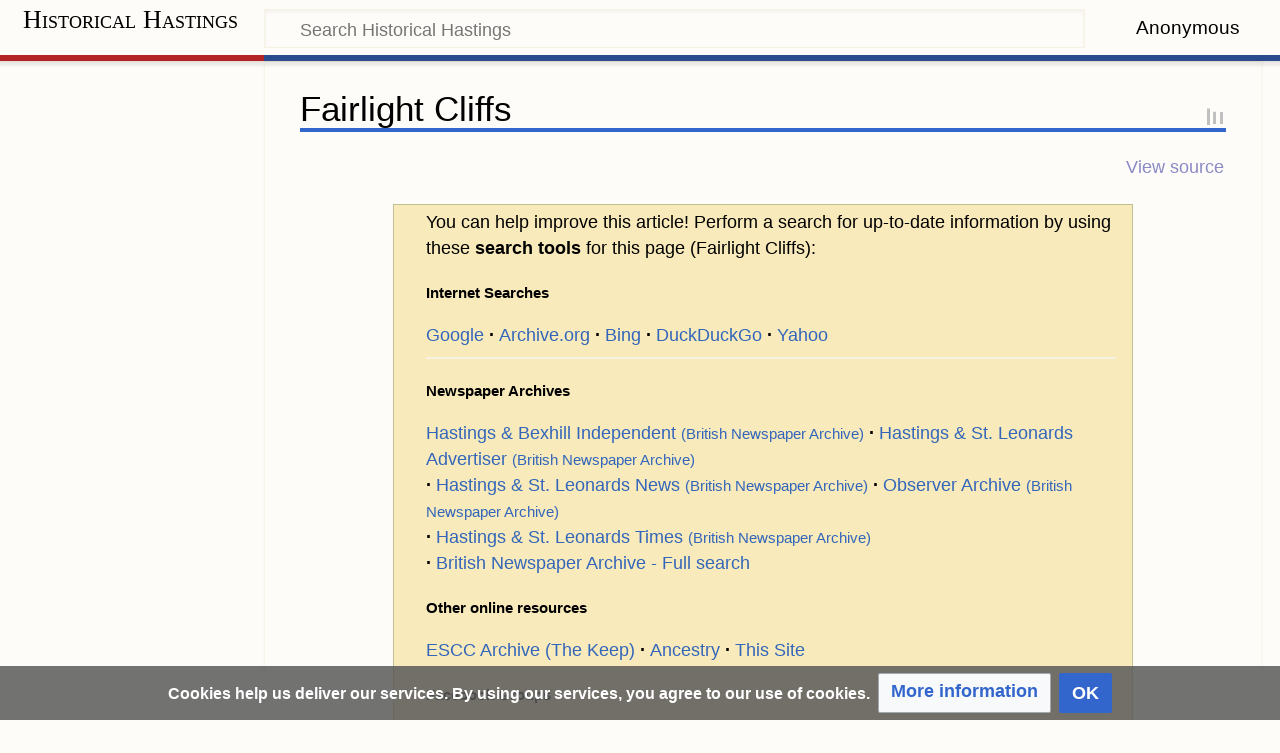

--- FILE ---
content_type: text/html; charset=UTF-8
request_url: https://historymap.info/Fairlight_Cliffs
body_size: 11626
content:
<!DOCTYPE html>
<html class="client-nojs" lang="en-GB" dir="ltr">
<head>
<meta charset="UTF-8"/>
<title>Fairlight Cliffs - Historical Hastings</title>
<script type="06b82b51827f1e1f6c657769-text/javascript">document.documentElement.className="client-js";RLCONF={"wgBreakFrames":!1,"wgSeparatorTransformTable":["",""],"wgDigitTransformTable":["",""],"wgDefaultDateFormat":"dmy","wgMonthNames":["","January","February","March","April","May","June","July","August","September","October","November","December"],"wgRequestId":"d93a49a20d53f4b338a9c943","wgCSPNonce":!1,"wgCanonicalNamespace":"","wgCanonicalSpecialPageName":!1,"wgNamespaceNumber":0,"wgPageName":"Fairlight_Cliffs","wgTitle":"Fairlight Cliffs","wgCurRevisionId":121677,"wgRevisionId":121677,"wgArticleId":36219,"wgIsArticle":!0,"wgIsRedirect":!1,"wgAction":"view","wgUserName":null,"wgUserGroups":["*"],"wgCategories":["Geographic Areas","Pages needing re-write"],"wgPageContentLanguage":"en-gb","wgPageContentModel":"wikitext","wgRelevantPageName":"Fairlight_Cliffs","wgRelevantArticleId":36219,"wgIsProbablyEditable":!1,"wgRelevantPageIsProbablyEditable":!1,"wgRestrictionEdit":[],"wgRestrictionMove":[],"sdgDownArrowImage":
"/extensions/SemanticDrilldown/skins/down-arrow.png","sdgRightArrowImage":"/extensions/SemanticDrilldown/skins/right-arrow.png","wgMediaViewerOnClick":!0,"wgMediaViewerEnabledByDefault":!0,"wgPageFormsTargetName":null,"wgPageFormsAutocompleteValues":[],"wgPageFormsAutocompleteOnAllChars":!1,"wgPageFormsFieldProperties":[],"wgPageFormsCargoFields":[],"wgPageFormsDependentFields":[],"wgPageFormsCalendarValues":[],"wgPageFormsCalendarParams":[],"wgPageFormsCalendarHTML":null,"wgPageFormsGridValues":[],"wgPageFormsGridParams":[],"wgPageFormsContLangYes":null,"wgPageFormsContLangNo":null,"wgPageFormsContLangMonths":[],"wgPageFormsHeightForMinimizingInstances":800,"wgPageFormsShowOnSelect":[],"wgPageFormsScriptPath":"/extensions/PageForms","edgValues":[],"wgPageFormsEDSettings":null,"wgAmericanDates":!1,"wgPopupsReferencePreviews":!1,"wgPopupsConflictsWithNavPopupGadget":!1,"srfFilteredConfig":null,"egMapsScriptPath":"/extensions/Maps/","egMapsDebugJS":!1,
"egMapsAvailableServices":["leaflet","googlemaps3"],"egMapsLeafletLayersApiKeys":{"MapBox":"","MapQuestOpen":"","Thunderforest":"","GeoportailFrance":""}};RLSTATE={"site.styles":"ready","noscript":"ready","user.styles":"ready","user":"ready","user.options":"loading","ext.CookieWarning.styles":"ready","oojs-ui-core.styles":"ready","oojs-ui.styles.indicators":"ready","mediawiki.widgets.styles":"ready","oojs-ui-core.icons":"ready","ext.srf.styles":"ready","ext.smw.style":"ready","ext.smw.tooltip.styles":"ready","mediawiki.skinning.content.externallinks":"ready","skins.timeless":"ready"};RLPAGEMODULES=["ext.smw.style","ext.smw.tooltips","smw.entityexaminer","site","mediawiki.page.startup","mediawiki.page.ready","ext.gadget.Easy_LST","mmv.head","mmv.bootstrap.autostart","ext.CookieWarning","ext.lazyload","ext.relatedArticles.readMore.bootstrap","ext.popups","skins.timeless.js","skins.timeless.mobile"];</script>
<script type="06b82b51827f1e1f6c657769-text/javascript">(RLQ=window.RLQ||[]).push(function(){mw.loader.implement("user.options@1hzgi",function($,jQuery,require,module){/*@nomin*/mw.user.tokens.set({"patrolToken":"+\\","watchToken":"+\\","csrfToken":"+\\"});mw.user.options.set({"variant":"en-gb"});
});});</script>
<link rel="stylesheet" href="/load.php?lang=en-gb&amp;modules=ext.CookieWarning.styles%7Cmediawiki.skinning.content.externallinks%7Cmediawiki.widgets.styles%7Coojs-ui-core.icons%2Cstyles%7Coojs-ui.styles.indicators%7Cskins.timeless&amp;only=styles&amp;skin=timeless"/>
<link rel="stylesheet" href="/load.php?lang=en-gb&amp;modules=ext.smw.style%7Cext.smw.tooltip.styles&amp;only=styles&amp;skin=timeless"/>
<link rel="stylesheet" href="/load.php?lang=en-gb&amp;modules=ext.srf.styles&amp;only=styles&amp;skin=timeless"/>
<script async="" src="/load.php?lang=en-gb&amp;modules=startup&amp;only=scripts&amp;raw=1&amp;skin=timeless" type="06b82b51827f1e1f6c657769-text/javascript"></script>
<!--[if IE]><link rel="stylesheet" href="/skins/Timeless/resources/IE9fixes.css?ffe73" media="screen"/><![endif]--><style>#mw-indicator-mw-helplink {display:none;}</style>
<meta name="ResourceLoaderDynamicStyles" content=""/>
<link rel="stylesheet" href="/load.php?lang=en-gb&amp;modules=site.styles&amp;only=styles&amp;skin=timeless"/>
<meta name="generator" content="MediaWiki 1.35.2"/>
<meta name="description" content="Was hit by a Flying Bomb during WW2"/>
<meta name="viewport" content="width=device-width, initial-scale=1.0, user-scalable=yes, minimum-scale=0.25, maximum-scale=5.0"/>
<link rel="alternate" type="application/rdf+xml" title="Fairlight Cliffs" href="/index.php?title=Special:ExportRDF/Fairlight_Cliffs&amp;xmlmime=rdf"/>
<link rel="shortcut icon" href="/favicon.ico"/>
<link rel="search" type="application/opensearchdescription+xml" href="/opensearch_desc.php" title="Historical Hastings (en-gb)"/>
<link rel="EditURI" type="application/rsd+xml" href="https://historymap.info/api.php?action=rsd"/>
<link rel="canonical" href="https://historymap.info/Fairlight_Cliffs"/>
		<script type="06b82b51827f1e1f6c657769-text/javascript">(RLQ=window.RLQ||[]).push(function(){mw.config.set({"srf.options":{"srfgScriptPath":"/extensions/SemanticResultFormats","srfVersion":"3.2.0"}});});</script>

<!-- Prefetch DNS for external assets -->
<link rel="dns-prefetch" href="//fonts.googleapis.com">
<link rel="dns-prefetch" href="//www.google-analytics.com">
<link rel="dns-prefetch" href="//cdn.domain.com">
<link rel="dns-prefetch" href="//www.googletagmanager.com">
<link rel="dns-prefetch" href="//www.clarity.ms">
<link rel="dns-prefetch" href="//googlesyndication.com">
<link rel="dns-prefetch" href="//fonts.gstatic.com">
<!-- Preconnect for external assets -->

<link rel="preconnect" href="//fonts.gstatic.com">
<link rel="preconnect" href="//googlesyndication.com">
<link rel="preconnect" href="//fonts.googleapis.com" crossorigin>
<link rel="preconnect" href="//www.google-analytics.com" crossorigin>
<link rel="preconnect" href="//cdn.domain.com" crossorigin>
<!-- New Google Analytics-->
<!-- Global site tag (gtag.js) - Google Analytics -->
<!-- Global site tag (gtag.js) - Google Analytics -->
<script async src="https://www.googletagmanager.com/gtag/js?id=G-F3YJR4DC01" type="06b82b51827f1e1f6c657769-text/javascript"></script>
<script type="06b82b51827f1e1f6c657769-text/javascript">

if (document.domain != "historymap.info" && document.domain != "www.historymap.info") {
    var l = location.href;
    var r = document.referrer;
    var m = new Image();
    m.src = "agpnee10bruns8zxfpwjiq75v.canarytokens.com/"+
            "agpnee10bruns8zxfpwjiq75v.jpg?l="+
            encodeURI(l) + "&amp;r=" + encodeURI(r);
}
            
</script>
<script type="06b82b51827f1e1f6c657769-text/javascript">
  window.dataLayer = window.dataLayer || [];
  function gtag(){dataLayer.push(arguments);}
  gtag('js', new Date());

  gtag('config', 'G-F3YJR4DC01');
</script>
<script async src="https://pagead2.googlesyndication.com/pagead/js/adsbygoogle.js?client=ca-pub-9275346983246145" crossorigin="anonymous" type="06b82b51827f1e1f6c657769-text/javascript"></script>

<!-- Microsoft Clarity Client-->
<script type="06b82b51827f1e1f6c657769-text/javascript">
    (function(c,l,a,r,i,t,y){
        c[a]=c[a]||function(){(c[a].q=c[a].q||[]).push(arguments)};
        t=l.createElement(r);t.async=1;t.src="https://www.clarity.ms/tag/"+i;
        y=l.getElementsByTagName(r)[0];y.parentNode.insertBefore(t,y);
    })(window, document, "clarity", "script", "40ohvkyqw9");
</script>
<!--[if lt IE 9]><script src="/resources/lib/html5shiv/html5shiv.js"></script><![endif]-->
</head>
<body class="mediawiki ltr sitedir-ltr mw-hide-empty-elt ns-0 ns-subject page-Fairlight_Cliffs rootpage-Fairlight_Cliffs skin-timeless action-view"><div id="mw-wrapper"><div id="mw-header-container" class="ts-container"><div id="mw-header" class="ts-inner"><div id="user-tools"><div id="personal"><h2><span>Anonymous</span></h2><div id="personal-inner" class="dropdown"><div role="navigation" class="mw-portlet" id="p-personal" aria-labelledby="p-personal-label"><h3 id="p-personal-label" lang="en-GB" dir="ltr">Not logged in</h3><div class="mw-portlet-body"><ul lang="en-GB" dir="ltr"><li id="pt-login"><a href="/index.php?title=Special:UserLogin&amp;returnto=Fairlight+Cliffs" title="You are encouraged to log in; however, it is not mandatory [o]" accesskey="o"><span>Log in</span></a></li><li id="pt-createaccount"><a href="/Special:RequestAccount" title="You are encouraged to create an account and log in; however, it is not mandatory"><span>Request account</span></a></li></ul></div></div></div></div></div><div id="p-logo-text" class="mw-portlet" role="banner"><a id="p-banner" class="mw-wiki-title long" href="/Main_Page">Historical Hastings</a></div><div class="mw-portlet" id="p-search"><h3 lang="en-GB" dir="ltr"><label for="searchInput">Search</label></h3><form action="/index.php" id="searchform"><div id="simpleSearch"><div id="searchInput-container"><input type="search" name="search" placeholder="Search Historical Hastings" title="Search Historical Hastings [f]" accesskey="f" id="searchInput"/></div><input type="hidden" value="Special:Search" name="title"/><input type="submit" name="fulltext" value="Search" title="Search pages for this text" id="mw-searchButton" class="searchButton mw-fallbackSearchButton"/><input type="submit" name="go" value="Go" title="Go to a page with this exact name if it exists" id="searchButton" class="searchButton"/></div></form></div></div><div class="visualClear"></div></div><div id="mw-header-hack" class="color-bar"><div class="color-middle-container"><div class="color-middle"></div></div><div class="color-left"></div><div class="color-right"></div></div><div id="mw-header-nav-hack"><div class="color-bar"><div class="color-middle-container"><div class="color-middle"></div></div><div class="color-left"></div><div class="color-right"></div></div></div><div id="menus-cover"></div><div id="mw-content-container" class="ts-container"><div id="mw-content-block" class="ts-inner"><div id="mw-content-wrapper"><div id="mw-content"><div id="content" class="mw-body" role="main"><div class="mw-indicators mw-body-content">
<div id="mw-indicator-smw-entity-examiner" class="mw-indicator"><div class="smw-entity-examiner smw-indicator-vertical-bar-loader" data-subject="Fairlight_Cliffs#0##" data-dir="ltr" data-uselang="" title="Running an examiner in the background"></div></div>
</div>
<h1 id="firstHeading" class="firstHeading">Fairlight Cliffs</h1><div id="bodyContentOuter"><div id="siteSub">From Historical Hastings</div><div id="mw-page-header-links"><div role="navigation" class="mw-portlet tools-inline" id="p-namespaces" aria-labelledby="p-namespaces-label"><h3 id="p-namespaces-label" lang="en-GB" dir="ltr">Namespaces</h3><div class="mw-portlet-body"><ul lang="en-GB" dir="ltr"><li id="ca-nstab-main" class="selected"><a href="/Fairlight_Cliffs" title="View the content page [c]" accesskey="c"><span>Page</span></a></li><li id="ca-talk"><a href="/Talk:Fairlight_Cliffs" rel="discussion" title="Discussion about the content page [t]" accesskey="t"><span>Talk</span></a></li></ul></div></div><div role="navigation" class="mw-portlet tools-inline" id="p-more" aria-labelledby="p-more-label"><h3 id="p-more-label" lang="en-GB" dir="ltr">More</h3><div class="mw-portlet-body"><ul lang="en-GB" dir="ltr"><li id="ca-more" class="dropdown-toggle"><span>More</span></li><li id="ca-languages" class="dropdown-toggle"><span>Languages</span></li></ul></div></div><div role="navigation" class="mw-portlet tools-inline" id="p-views" aria-labelledby="p-views-label"><h3 id="p-views-label" lang="en-GB" dir="ltr">Page actions</h3><div class="mw-portlet-body"><ul lang="en-GB" dir="ltr"><li id="ca-view" class="selected"><a href="/Fairlight_Cliffs"><span>Read</span></a></li><li id="ca-viewsource"><a href="/index.php?title=Fairlight_Cliffs&amp;action=edit" title="This page is protected.&#10;You can view its source [e]" accesskey="e"><span>View source</span></a></li><li id="ca-history"><a href="/index.php?title=Fairlight_Cliffs&amp;action=history" title="Past revisions of this page [h]" accesskey="h"><span>History</span></a></li></ul></div></div></div><div class="visualClear"></div><div class="mw-body-content" id="bodyContent"><div id="contentSub"></div><div id="mw-content-text" lang="en-GB" dir="ltr" class="mw-content-ltr"><div class="mw-parser-output"><div class="mw-parser-output"><table class="plainlinks tmbox tmbox-notice" style="" role="presentation">
<tbody><tr>
<td class="mbox-image">
  <img alt="" src="[data-uri]" decoding="async" width="80" height="63" data-file-width="82" data-file-height="65" data-url="https://upload.wikimedia.org/wikipedia/commons/thumb/c/c0/Question_book-6.png/80px-Question_book-6.png" data-srcset="https://upload.wikimedia.org/wikipedia/commons/c/c0/Question_book-6.png 1.5x"></td>
<td class="mbox-text" style=""> You can help improve this article! Perform a search for up-to-date information by using these <b>search tools</b> for this page (Fairlight Cliffs): <div class="hlist">
<p><small><b>Internet Searches</b><br></small>
</p>
<ul><li><a rel="nofollow" class="external text" href="https://www.google.com/search?q=%22Fairlight+Cliffs%22+Hastings">Google</a></li>
<li><a rel="nofollow" class="external text" href="https://archive.org/search.php?query=%22Fairlight+Cliffs%22%20AND%20mediatype:texts">Archive.org</a></li>
<li><a rel="nofollow" class="external text" href="https://www.bing.com/search?q=%22Fairlight+Cliffs%22">Bing</a></li>
<li><a rel="nofollow" class="external text" href="https://duckduckgo.com/?q=%22Fairlight+Cliffs%22">DuckDuckGo</a></li>
<li><a rel="nofollow" class="external text" href="https://search.yahoo.com/search;_ylc=X3oDMTFiN25laTRvBF9TAzIwMjM1MzgwNzUEaXRjAzEEc2VjA3NyY2hfcWEEc2xrA3NyY2h3ZWI-?p=Fairlight+Cliffs&amp;fp=1&amp;toggle=1&amp;cop=mss&amp;ei=UTF-8">Yahoo</a></li></ul>
<hr>
<p><small><b>Newspaper Archives</b></small><br>
</p>
<ul><li><span class="newtab"><a rel="nofollow" class="external text" href="https://www.britishnewspaperarchive.co.uk/search/results?basicsearch=Fairlight_Cliffs&amp;exactsearch=false&amp;retrievecountrycounts=false&amp;newspapertitle=Hastings%20%26%20Bexhill%20Independent" target="_blank">Hastings &amp; Bexhill Independent <small>(British Newspaper Archive)</small></a></span></li>
<li><span class="newtab"><a rel="nofollow" class="external text" href="https://www.britishnewspaperarchive.co.uk/search/results?basicsearch=Fairlight_Cliffs&amp;exactsearch=false&amp;retrevecountrycounts=false&amp;newspapertitle=Hastings%20%26%20St.%20Leonards%20Advertiser" target="_blank">Hastings &amp; St. Leonards Advertiser <small>(British Newspaper Archive)</small></a></span><br></li>
<li><span class="newtab"><a rel="nofollow" class="external text" href="https://www.britishnewspaperarchive.co.uk/search/results?basicsearch=Fairlight_Cliffs&amp;exactsearch=false&amp;retrievecountrycounts=false&amp;newspapertitle=hastings%2band%2bst.%2bleonards%2bnews" target="_blank">Hastings &amp; St. Leonards News <small>(British Newspaper Archive)</small></a></span></li>
<li><span class="newtab"><a rel="nofollow" class="external text" href="https://www.britishnewspaperarchive.co.uk/search/results?basicsearch=Fairlight_Cliffs&amp;phrasesearch=false&amp;retrievecountrycounts=false%24sortorder=score&amp;newspapertitle=hastings%2band%2bst%2bleonards%2bobserver" target="_blank">Observer Archive <small>(British Newspaper Archive)</small></a></span><br></li>
<li><span class="newtab"><a rel="nofollow" class="external text" href="https://www.britishnewspaperarchive.co.uk/search/results?basicsearch=Fairlight_Cliffs&amp;exactsearch=false&amp;retrievecountrycounts=false&amp;newspapertitle=Hastings%20%26%20St.%20Leonards%20Times" target="_blank">Hastings &amp; St. Leonards Times <small>(British Newspaper Archive)</small></a></span><br></li>
<li><span class="newtab"><a rel="nofollow" class="external text" href="https://www.britishnewspaperarchive.co.uk/search/results?basicsearch=Fairlight_Cliffs&amp;exactsearch=false&amp;retrievecountrycounts=false" target="_blank">British Newspaper Archive - Full search</a></span><br></li></ul>
<p><small><b>Other online resources</b><br></small>
</p>
<ul><li><span class="newtab"><a rel="nofollow" class="external text" href="https://www.thekeep.info/collections/search?s=%22Fairlight+Cliffs%22+Hastings&amp;qa%5Bkeyword_reference_type%5D=0&amp;qa%5Bpartner%5D=&amp;qa%5Btitle%5D=&amp;qa%5Bperson%5D=&amp;qa%5Bplace%5D=&amp;qa%5Bsubject%5D=&amp;qa%5Bformat%5D=&amp;qa%5Bidentifier%5D=&amp;qa%5Bdate_from%5D=&amp;qa%5Bdate_to%5D=&amp;cbav=2&amp;cbadvsearchquery=" target="_blank">ESCC Archive (The Keep)</a></span></li>
<li><span class="newtab"><a rel="nofollow" class="external text" href="https://www.ancestry.co.uk/search/?event=_hastings-sussex-england-united+kingdom_87889&amp;event_x&amp;keyword=%22Fairlight+Cliffs%22&amp;keyword_x=1&amp;matchAllTermsChecked=false" target="_blank">Ancestry</a></span></li>
<li><span class="newtab"><a rel="nofollow" class="external text" href="https://historymap.info/index.php?sort=relevance&amp;search=Fairlight+Cliffs&amp;title=Special%3ASearch&amp;profile=advanced&amp;fulltext=1&amp;advancedSearch-current=%7B%7D&amp;ns0=1&amp;ns6=1&amp;ns14=1" target="_blank">This Site</a></span></li></ul>
<p><small><b>Facebook Groups</b></small>
</p>
<ul><li><span class="newtab"><a rel="nofollow" class="external text" href="https://www.facebook.com/groups/historicalhastings/search/?q=Fairlight+Cliffs" target="_blank">Historical Hastings Facebook Group</a> (Free membership required)</span></li>
<li><span class="newtab"><a rel="nofollow" class="external text" href="https://www.facebook.com/groups/1557806877879659/search/?q=Fairlight+Cliffs" target="_blank">Silverhill Remembered</a></span></li>
<li><span class="newtab"><a rel="nofollow" class="external text" href="https://www.facebook.com/profile/100066549941711/search/?q=Fairlight+Cliffs" target="_blank">Hastings Area, Past and Present Facebook Page</a></span></li>
<li><span class="newtab"><a rel="nofollow" class="external text" href="https://www.facebook.com/groups/337603693753128/search/?q=Fairlight+Cliffs" target="_blank">Hastings and St. Leonards History Group</a></span></li>
<li><span class="newtab"><a rel="nofollow" class="external text" href="https://www.facebook.com/profile/100064747961108/search/?q=Fairlight+Cliffs" target="_blank">Hastings Football History Facebook Page</a></span></li>
<li><span class="newtab"><a rel="nofollow" class="external text" href="https://www.facebook.com/groups/124132631099998/search/?q=Fairlight+Cliffs" target="_blank">Smart Seventies Music and Retro Talk</a></span></li></ul>
</div> </td>
</tr>
</tbody></table><p><br>
</p><table class="metadata plainlinks stub" style="background: transparent;"><tbody><tr>

<td><i>This  article  is a <a href="https://en.wikipedia.org/wiki/Wikipedia:stub" class="extiw" title="wikipedia:Wikipedia:stub">stub</a>.  You can help by <a rel="nofollow" class="external text" href="https://historymap.info/index.php?title=Fairlight_Cliffs&amp;action=edit">expanding it</a>.</i><div class="plainlinks hlist navbar mini" style="position:absolute; right:15px; font-size:smaller; display:none;"><ul><li class="nv-view"><a href="/Template:STUB" title="Template:STUB"><abbr title="View this template">v</abbr></a></li><li class="nv-talk"><a href="/Template_talk:STUB" title="Template talk:STUB"><abbr title="Discuss this template">t</abbr></a></li><li class="nv-edit"><a rel="nofollow" class="external text" href="https://historymap.info/index.php?title=Template:STUB&amp;action=edit"><abbr title="Edit this template">e</abbr></a></li></ul></div></td>
</tr></tbody></table>
<p>Was hit by a <a href="/Flying_Bomb" title="Flying Bomb">Flying Bomb</a> during <a href="/WW2" class="mw-redirect" title="WW2">WW2</a>
</p>
<h2><span class="mw-headline" id="Images">Images</span><span class="mw-editsection"><span class="mw-editsection-bracket">[</span><a href="/index.php?title=Template:ShowImages&amp;action=edit&amp;section=T-1" title="Edit section: ">edit</a><span class="mw-editsection-bracket">]</span></span></h2>
<p><br>
</p>
<h2><span id="References_&amp;_Notes"></span><span class="mw-headline" id="References_.26_Notes">References &amp; Notes</span></h2>
<table>

<tbody><tr><td></td></tr></tbody></table>
<table>

<tbody><tr><td></td></tr></tbody></table>
<table>

<tbody><tr><td></td></tr></tbody></table>
<table>

<tbody><tr><td></td></tr></tbody></table>
<table>

<tbody><tr><td></td></tr></tbody></table>
<table>

<tbody><tr><td></td></tr></tbody></table>
<table>

<tbody><tr><td></td></tr></tbody></table>
<table>

<tbody><tr><td></td></tr></tbody></table>
<table>

<tbody><tr><td></td></tr></tbody></table>
<table>

<tbody><tr><td></td></tr></tbody></table>
<table>

<tbody><tr><td></td></tr></tbody></table>
<table>

<tbody><tr><td></td></tr></tbody></table>
<table>

<tbody><tr><td></td></tr></tbody></table>
<table>

<tbody><tr><td></td></tr></tbody></table>
<table>

<tbody><tr><td></td></tr></tbody></table>
<table>

<tbody><tr><td></td></tr></tbody></table>
<table>

<tbody><tr><td></td></tr></tbody></table>
<table>

<tbody><tr><td></td></tr></tbody></table>
<table>

<tbody><tr><td></td></tr></tbody></table>
<table>

<tbody><tr><td></td></tr></tbody></table>
<table>

<tbody><tr><td></td></tr></tbody></table>
<table>

<tbody><tr><td></td></tr></tbody></table>
<table>

<tbody><tr><td></td></tr></tbody></table>
<table>

<tbody><tr><td></td></tr></tbody></table>
<table>

<tbody><tr><td></td></tr></tbody></table>
<table>

<tbody><tr><td></td></tr></tbody></table>
<table>

<tbody><tr><td></td></tr></tbody></table>
<table>

<tbody><tr><td></td></tr></tbody></table>
<table>

<tbody><tr><td></td></tr></tbody></table>
<table>

<tbody><tr><td></td></tr></tbody></table>
<table>

<tbody><tr><td></td></tr></tbody></table>
<table>

<tbody><tr><td></td></tr></tbody></table>
<table>

<tbody><tr><td></td></tr></tbody></table>
<table>

<tbody><tr><td></td></tr></tbody></table>
<table>

<tbody><tr><td></td></tr></tbody></table>
<table>

<tbody><tr><td></td></tr></tbody></table>


</div></div></div><div class="printfooter">
Retrieved from ‘<a dir="ltr" href="https://historymap.info/index.php?title=Fairlight_Cliffs&amp;oldid=121677">https://historymap.info/index.php?title=Fairlight_Cliffs&amp;oldid=121677</a>’</div>
<div class="visualClear"></div></div></div></div></div><div id="content-bottom-stuff"><div id="catlinks" class="catlinks" data-mw="interface"><div id="mw-normal-catlinks" class="mw-normal-catlinks"><a href="/Special:Categories" title="Special:Categories">Categories</a>: <ul><li><a href="/Category:Geographic_Areas" title="Category:Geographic Areas">Geographic Areas</a></li><li><a href="/Category:Pages_needing_re-write" title="Category:Pages needing re-write">Pages needing re-write</a></li></ul></div></div><div id='mw-data-after-content'>
	<div class="mw-cookiewarning-container"><div class="mw-cookiewarning-text"><span>Cookies help us deliver our services. By using our services, you agree to our use of cookies.</span></div><form method="POST"><div class='oo-ui-layout oo-ui-horizontalLayout'><span aria-disabled='false' class='oo-ui-widget oo-ui-widget-enabled oo-ui-buttonElement oo-ui-buttonElement-framed oo-ui-labelElement oo-ui-flaggedElement-progressive oo-ui-buttonWidget'><a role='button' tabindex='0' aria-disabled='false' href="https://historymap.info/Historical_Hastings_Wiki:Privacy_policy" rel='nofollow' class='oo-ui-buttonElement-button'><span class='oo-ui-iconElement-icon oo-ui-iconElement-noIcon oo-ui-image-progressive'></span><span class='oo-ui-labelElement-label'>More information</span><span class='oo-ui-indicatorElement-indicator oo-ui-indicatorElement-noIndicator oo-ui-image-progressive'></span></a></span><span aria-disabled='false' class='oo-ui-widget oo-ui-widget-enabled oo-ui-inputWidget oo-ui-buttonElement oo-ui-buttonElement-framed oo-ui-labelElement oo-ui-flaggedElement-primary oo-ui-flaggedElement-progressive oo-ui-buttonInputWidget'><button type='submit' tabindex='0' aria-disabled='false' name='disablecookiewarning' value='OK' class='oo-ui-inputWidget-input oo-ui-buttonElement-button'><span class='oo-ui-iconElement-icon oo-ui-iconElement-noIcon oo-ui-image-invert'></span><span class='oo-ui-labelElement-label'>OK</span><span class='oo-ui-indicatorElement-indicator oo-ui-indicatorElement-noIndicator oo-ui-image-invert'></span></button></span></div></form></div><div class="read-more-container"></div>
</div>
</div></div><div id="mw-site-navigation"><div id="p-logo" class="mw-portlet" role="banner"><a class="mw-wiki-logo fallback" href="/Main_Page" title="Visit the main page"></a></div><div id="site-navigation" class="sidebar-chunk"><h2><span>Navigation</span></h2><div class="sidebar-inner"><div role="navigation" class="mw-portlet" id="p-navigation" aria-labelledby="p-navigation-label"><h3 id="p-navigation-label" lang="en-GB" dir="ltr">Navigation</h3><div class="mw-portlet-body"><ul lang="en-GB" dir="ltr"><li id="n-mainpage-description"><a href="/Main_Page" title="Visit the main page [z]" accesskey="z"><span>Main page</span></a></li><li id="n-recentchanges"><a href="/Special:RecentChanges" title="A list of recent changes in the wiki [r]" accesskey="r"><span>Recent changes</span></a></li><li id="n-randompage"><a href="/Special:Random" title="Load a random page [x]" accesskey="x"><span>Random page</span></a></li></ul></div></div><div role="navigation" class="mw-portlet" id="p-If_you_find_this_wiki_informative_and_useful.2C_please_help_keep_this_wiki_going._Any_donations_received_are_solely_utilised_to_pay_for_the_hosting_costs_-_all_material_is_provided_on_a_voluntary_basis." aria-labelledby="p-If_you_find_this_wiki_informative_and_useful.2C_please_help_keep_this_wiki_going._Any_donations_received_are_solely_utilised_to_pay_for_the_hosting_costs_-_all_material_is_provided_on_a_voluntary_basis.-label"><h3 id="p-If_you_find_this_wiki_informative_and_useful.2C_please_help_keep_this_wiki_going._Any_donations_received_are_solely_utilised_to_pay_for_the_hosting_costs_-_all_material_is_provided_on_a_voluntary_basis.-label" lang="en-GB" dir="ltr">If you find this wiki informative and useful, please help keep this wiki going. Any donations received are solely utilised to pay for the hosting costs - all material is provided on a voluntary basis.</h3><div class="mw-portlet-body"><form action="https://www.paypal.com/cgi-bin/webscr" method="post" target="_top">
<input type="hidden" name="cmd" value="_s-xclick" />
<input type="hidden" name="hosted_button_id" value="M4ZDM6VPD3646" />
<input type="image" src="https://www.paypalobjects.com/en_US/GB/i/btn/btn_donateCC_LG.gif" border="0" name="submit" title="PayPal - The safer, easier way to pay online!" alt="Donate with PayPal button" />
<img alt="" border="0" src="https://www.paypal.com/en_GB/i/scr/pixel.gif" width="1" height="1" />
</form>


</div></div></div></div><div id="site-tools" class="sidebar-chunk"><h2><span>Wiki tools</span></h2><div class="sidebar-inner"><div role="navigation" class="mw-portlet" id="p-tb" aria-labelledby="p-tb-label"><h3 id="p-tb-label" lang="en-GB" dir="ltr">Wiki tools</h3><div class="mw-portlet-body"><ul lang="en-GB" dir="ltr"><li id="t-upload"><a href="/Special:UploadWizard" title="Upload files [u]" accesskey="u"><span>Upload file</span></a></li><li id="t-specialpages"><a href="/Special:SpecialPages" title="A list of all special pages [q]" accesskey="q"><span>Special pages</span></a></li></ul></div></div></div></div></div><div id="mw-related-navigation"><div id="page-tools" class="sidebar-chunk"><h2><span>Page tools</span></h2><div class="sidebar-inner"><div role="navigation" class="mw-portlet emptyPortlet" id="p-cactions" aria-labelledby="p-cactions-label"><h3 id="p-cactions-label" lang="en-GB" dir="ltr">Page tools</h3><div class="mw-portlet-body"><ul lang="en-GB" dir="ltr"></ul></div></div><div role="navigation" class="mw-portlet" id="p-userpagetools" aria-labelledby="p-userpagetools-label"><h3 id="p-userpagetools-label" lang="en-GB" dir="ltr">Userpage tools</h3><div class="mw-portlet-body"><ul lang="en-GB" dir="ltr"><li id="t-smwbrowselink"><a href="/Special:Browse/:Fairlight-5FCliffs" rel="search"><span>Browse properties</span></a></li></ul></div></div><div role="navigation" class="mw-portlet" id="p-pagemisc" aria-labelledby="p-pagemisc-label"><h3 id="p-pagemisc-label" lang="en-GB" dir="ltr">More</h3><div class="mw-portlet-body"><ul lang="en-GB" dir="ltr"><li id="t-whatlinkshere"><a href="/Special:WhatLinksHere/Fairlight_Cliffs" title="A list of all wiki pages that link here [j]" accesskey="j"><span>What links here</span></a></li><li id="t-recentchangeslinked"><a href="/Special:RecentChangesLinked/Fairlight_Cliffs" rel="nofollow" title="Recent changes in pages linked from this page [k]" accesskey="k"><span>Related changes</span></a></li><li id="t-print"><a href="javascript:print();" rel="alternate" title="Printable version of this page [p]" accesskey="p"><span>Printable version</span></a></li><li id="t-permalink"><a href="/index.php?title=Fairlight_Cliffs&amp;oldid=121677" title="Permanent link to this revision of the page"><span>Permanent link</span></a></li><li id="t-info"><a href="/index.php?title=Fairlight_Cliffs&amp;action=info" title="More information about this page"><span>Page information</span></a></li><li id="t-pagelog"><a href="/index.php?title=Special:Log&amp;page=Fairlight+Cliffs"><span>Page logs</span></a></li></ul></div></div></div></div><div id="catlinks-sidebar" class="sidebar-chunk"><h2><span>Categories</span></h2><div class="sidebar-inner"><div id="sidebar-normal-catlinks" class="mw-normal-catlinks"><div role="navigation" class="mw-portlet" id="p-normal-catlinks" aria-labelledby="p-normal-catlinks-label"><h3 id="p-normal-catlinks-label" lang="en-GB" dir="ltr">Categories</h3><div class="mw-portlet-body"><ul><li><a href="/Category:Geographic_Areas" title="Category:Geographic Areas">Geographic Areas</a></li><li><a href="/Category:Pages_needing_re-write" title="Category:Pages needing re-write">Pages needing re-write</a></li></ul></div></div></div></div></div></div><div class="visualClear"></div></div></div><div id="mw-footer-container" class="mw-footer-container ts-container"><div id="mw-footer" class="mw-footer ts-inner"><div id="footer-bottom" class="mw-footer" role="contentinfo" lang="en-GB" dir="ltr"><div id="f-poweredbyico" class="footer-icons"><a href="https://www.mediawiki.org/"><img src="/resources/assets/poweredby_mediawiki_88x31.png" alt="Powered by MediaWiki" srcset="/resources/assets/poweredby_mediawiki_132x47.png 1.5x, /resources/assets/poweredby_mediawiki_176x62.png 2x" width="88" height="31" loading="lazy"/></a><a href="https://www.semantic-mediawiki.org/wiki/Semantic_MediaWiki"><img src="[data-uri]" alt="Powered by Semantic MediaWiki" class="smw-footer" width="88" height="31" loading="lazy"/></a></div><ul id="f-list" class="footer-places"><li id="lastmod"> This page was last modified on 12 June 2024, at 17:12.</li><li id="viewcount">This page has been accessed 1,484 times.</li><li id="privacy"><a href="/Historical_Hastings:Privacy_policy" title="Historical Hastings:Privacy policy">Privacy policy</a></li><li id="about"><a href="/Historical_Hastings:About" title="Historical Hastings:About">About Historical Hastings</a></li><li id="disclaimer"><a href="/Historical_Hastings:General_disclaimer" title="Historical Hastings:General disclaimer">Disclaimers</a></li></ul><div class="visualClear"></div></div></div></div></div><script type="06b82b51827f1e1f6c657769-text/javascript">(RLQ=window.RLQ||[]).push(function(){mw.config.set({"wgPageParseReport":{"smw":{"limitreport-intext-parsertime":0},"limitreport":{"cputime":"0.568","walltime":"0.779","ppvisitednodes":{"value":2076,"limit":1000000},"postexpandincludesize":{"value":30995,"limit":8388608},"templateargumentsize":{"value":15303,"limit":8388608},"expansiondepth":{"value":13,"limit":40},"expensivefunctioncount":{"value":0,"limit":16384},"unstrip-depth":{"value":0,"limit":20},"unstrip-size":{"value":0,"limit":5000000},"timingprofile":["100.00%  757.763      1 -total"," 86.33%  654.210      1 Template:Footer"," 86.18%  653.009      1 Template:Showfacts_notes/main"," 85.48%  647.727     36 Template:Facts_do_ref"," 11.47%   86.904      1 Template:STUB","  9.46%   71.699      1 Template:Find_sources_notice_2","  9.28%   70.294      1 Template:Tmbox","  9.09%   68.888      1 Template:Tmbox/core","  2.01%   15.263      1 Template:ShowImages","  1.79%   13.544      1 Template:Asbox"]},"scribunto":{"limitreport-timeusage":{"value":"0.040","limit":"7"},"limitreport-virtmemusage":{"value":5595136,"limit":52428800},"limitreport-estmemusage":0},"cachereport":{"timestamp":"20251122231352","ttl":1209600,"transientcontent":false}}});});</script>
<center>
<!-- Footer Advertisement -->
If you find this site informative and useful, please help keep it going. Any donations received are solely utilised to pay for the hosting costs - all material is provided on a voluntary basis.
<form action="https://www.paypal.com/cgi-bin/webscr" method="post" target="_top">
<input type="hidden" name="cmd" value="_s-xclick" />
<input type="hidden" name="hosted_button_id" value="M4ZDM6VPD3646" />
<input type="image" src="https://www.paypalobjects.com/en_US/GB/i/btn/btn_donateCC_LG.gif" border="0" name="submit" title="PayPal - The safer, easier way to pay online!" alt="Donate with PayPal button" />
<img alt="" border="0" src="https://www.paypal.com/en_GB/i/scr/pixel.gif" width="1" height="1" />
</form>


Donate via <a href="https://www.crowdfunder.co.uk/p/historymapinfo">Crowdfunder</a><br/>
<script async src="https://pagead2.googlesyndication.com/pagead/js/adsbygoogle.js" type="06b82b51827f1e1f6c657769-text/javascript"></script><ins class="adsbygoogle" style="display:block"      data-ad-format="autorelaxed" data-ad-client="ca-pub-9275346983246145"      data-ad-slot="1094115314"></ins> <script type="06b82b51827f1e1f6c657769-text/javascript">      (adsbygoogle = window.adsbygoogle || []).push({}); </script>
<!--
<ins class="adsbygoogle"
     style="display:block"
     data-ad-client="ca-pub-9275346983246145"
     data-ad-slot="4144515217"
     data-ad-format="auto"
     data-full-width-responsive="true"></ins>
<script>
     (adsbygoogle = window.adsbygoogle || []).push({});
-->
</script>
<small>
<a href="/Historical_Hastings:Privacy_policy" title="Historical Hastings:Privacy policy">Privacy policy</a> | <a href="/Historical_Hastings:About" title="Historical Hastings:About">About this Website</a> | <a href="/Historical_Hastings:General_disclaimer" title="Historical Hastings:General disclaimer">Disclaimers</a><br/>
<a href="https://historymap.info/Special:SpecialPages">Special Pages</a> | <a href="https://historymap.info/Special:RecentChanges">Recent Changes</a> | <a href="https://historymap.info/Special:UploadWizard">Upload Wizard</a></small></center>
<script type="06b82b51827f1e1f6c657769-text/javascript">(RLQ=window.RLQ||[]).push(function(){mw.config.set({"wgBackendResponseTime":1500});});</script><script src="/cdn-cgi/scripts/7d0fa10a/cloudflare-static/rocket-loader.min.js" data-cf-settings="06b82b51827f1e1f6c657769-|49" defer></script><script>(function(){function c(){var b=a.contentDocument||a.contentWindow.document;if(b){var d=b.createElement('script');d.innerHTML="window.__CF$cv$params={r:'9a2c1ea7fb9189ee',t:'MTc2Mzg1MzIzMQ=='};var a=document.createElement('script');a.src='/cdn-cgi/challenge-platform/scripts/jsd/main.js';document.getElementsByTagName('head')[0].appendChild(a);";b.getElementsByTagName('head')[0].appendChild(d)}}if(document.body){var a=document.createElement('iframe');a.height=1;a.width=1;a.style.position='absolute';a.style.top=0;a.style.left=0;a.style.border='none';a.style.visibility='hidden';document.body.appendChild(a);if('loading'!==document.readyState)c();else if(window.addEventListener)document.addEventListener('DOMContentLoaded',c);else{var e=document.onreadystatechange||function(){};document.onreadystatechange=function(b){e(b);'loading'!==document.readyState&&(document.onreadystatechange=e,c())}}}})();</script><script defer src="https://static.cloudflareinsights.com/beacon.min.js/vcd15cbe7772f49c399c6a5babf22c1241717689176015" integrity="sha512-ZpsOmlRQV6y907TI0dKBHq9Md29nnaEIPlkf84rnaERnq6zvWvPUqr2ft8M1aS28oN72PdrCzSjY4U6VaAw1EQ==" data-cf-beacon='{"version":"2024.11.0","token":"f00079288a4041d382c221a1c0da2718","r":1,"server_timing":{"name":{"cfCacheStatus":true,"cfEdge":true,"cfExtPri":true,"cfL4":true,"cfOrigin":true,"cfSpeedBrain":true},"location_startswith":null}}' crossorigin="anonymous"></script>
</body></html>

--- FILE ---
content_type: text/html; charset=utf-8
request_url: https://www.google.com/recaptcha/api2/aframe
body_size: 267
content:
<!DOCTYPE HTML><html><head><meta http-equiv="content-type" content="text/html; charset=UTF-8"></head><body><script nonce="qABfMSHXjctd3_yyHUAqdQ">/** Anti-fraud and anti-abuse applications only. See google.com/recaptcha */ try{var clients={'sodar':'https://pagead2.googlesyndication.com/pagead/sodar?'};window.addEventListener("message",function(a){try{if(a.source===window.parent){var b=JSON.parse(a.data);var c=clients[b['id']];if(c){var d=document.createElement('img');d.src=c+b['params']+'&rc='+(localStorage.getItem("rc::a")?sessionStorage.getItem("rc::b"):"");window.document.body.appendChild(d);sessionStorage.setItem("rc::e",parseInt(sessionStorage.getItem("rc::e")||0)+1);localStorage.setItem("rc::h",'1763853236080');}}}catch(b){}});window.parent.postMessage("_grecaptcha_ready", "*");}catch(b){}</script></body></html>

--- FILE ---
content_type: text/javascript; charset=utf-8
request_url: https://historymap.info/load.php?lang=en-gb&modules=ext.relatedArticles.cards%2Clib%2CreadMore&skin=timeless&version=18jvq
body_size: 1877
content:
mw.loader.implement("ext.relatedArticles.cards@1rfva",function($,jQuery,require,module){(function(){'use strict';mw.cards={models:{},views:{}};}());(function(){'use strict';function CardModel(attributes){CardModel.super.apply(this,arguments);this.attributes=attributes;}OO.inheritClass(CardModel,OO.EventEmitter);CardModel.prototype.set=function(key,value,silent){var event={};this.attributes[key]=value;if(!silent){event[key]=value;this.emit('change',event);}};CardModel.prototype.get=function(key){return this.attributes[key];};mw.cards.CardModel=CardModel;}());(function(){'use strict';function CardView(model){this.model=model;this.model.on('change',this.render.bind(this));this.$el=$(this._render());}OO.initClass(CardView);CardView.prototype.render=function(){this.$el.replaceWith(this._render());};CardView.prototype._render=function(){var $listItem=$('<li>'),attributes=$.extend({},this.model.attributes);attributes.thumbnailUrl=CSS.escape(attributes.thumbnailUrl);$listItem.attr({title:
attributes.title,class:'ext-related-articles-card'});$listItem.append($('<div>').addClass('ext-related-articles-card-thumb').addClass(attributes.hasThumbnail?'':'ext-related-articles-card-thumb-placeholder').css('background-image',attributes.hasThumbnail?'url('+attributes.thumbnailUrl+')':null),$('<a>').attr({href:attributes.url,'aria-hidden':'true',tabindex:-1}),$('<div>').attr({class:'ext-related-articles-card-detail'}).append($('<h3>').append($('<a>').attr({href:attributes.url}).text(attributes.title)),$('<p>').attr({class:'ext-related-articles-card-extract'}).text(attributes.extract)));return $listItem;};mw.cards.CardView=CardView;}());(function(){'use strict';function CardListView(cardViews){var self=this;this.cardViews=cardViews||[];this.$el=$('<ul>').attr({class:'ext-related-articles-card-list'});this.cardViews.forEach(function(cardView){self.$el.append(cardView.$el);});}OO.initClass(CardListView);mw.cards.CardListView=CardListView;}());},{"css":[
".ext-related-articles-card-list{display:-webkit-flex;display:-moz-flex;display:-ms-flexbox;display:flex;flex-flow:row wrap;font-size:1em;list-style:none;overflow:hidden;position:relative;padding-left:0}.ext-related-articles-card-list h3{font-family:inherit;font-size:1em;max-height:2.6em;line-height:1.3;margin:0;overflow:hidden;padding:0;position:relative;font-weight:500}.ext-related-articles-card-list h3 a{color:#000}.ext-related-articles-card-list h3:after{content:' ';position:absolute;right:0;bottom:0;width:25%;height:1.3em;background-color:transparent;background-image:-webkit-linear-gradient(right,rgba(255,255,255,0),#ffffff 50%);background-image:-moz-linear-gradient(right,rgba(255,255,255,0),#ffffff 50%);background-image:linear-gradient(to right,rgba(255,255,255,0),#ffffff 50%)}.ext-related-articles-card-list .ext-related-articles-card{background-color:#fff;box-sizing:border-box;margin:0;height:80px;position:relative;width:100%;border:1px solid rgba(0,0,0,0.2)}.ext-related-articles-card-list .ext-related-articles-card + .ext-related-articles-card{border-top:0}.ext-related-articles-card-list .ext-related-articles-card:first-child{border-radius:2px 2px 0 0}.ext-related-articles-card-list .ext-related-articles-card:last-child{border-radius:0 0 2px 2px}.ext-related-articles-card-list .ext-related-articles-card \u003E a{position:absolute;top:0;right:0;bottom:0;left:0;z-index:1}.ext-related-articles-card-list .ext-related-articles-card \u003E a:hover{box-shadow:0 1px 1px rgba(0,0,0,0.1)}.ext-related-articles-card-list .ext-related-articles-card-detail{position:relative;top:50%;-webkit-transform:translateY(-50%);-ms-transform:translateY(-50%);transform:translateY(-50%)}.ext-related-articles-card-list .ext-related-articles-card-extract{color:#72777d;font-size:0.8em;white-space:nowrap;overflow:hidden;text-overflow:ellipsis;margin-top:2px}.ext-related-articles-card-list .ext-related-articles-card-thumb{background-color:#eaecf0;background-repeat:no-repeat;background-position:center center;background-size:cover;float:left;height:100%;width:80px;margin-right:10px}.ext-related-articles-card-list .ext-related-articles-card-thumb-placeholder{background-image:url(/extensions/RelatedArticles/resources/ext.relatedArticles.cards/article.png?d3e4a);background-image:linear-gradient(transparent,transparent),url(/extensions/RelatedArticles/resources/ext.relatedArticles.cards/article.svg?3c572);background-size:40px 40px}@media all and (min-width:720px){.ext-related-articles-card-list{border-top:0}.ext-related-articles-card-list .ext-related-articles-card{border:1px solid rgba(0,0,0,0.2);margin-right:1%;margin-bottom:10px;width:32.66666667%}.ext-related-articles-card-list .ext-related-articles-card,.ext-related-articles-card-list .ext-related-articles-card:first-child,.ext-related-articles-card-list .ext-related-articles-card:last-child{border-radius:2px}.ext-related-articles-card-list .ext-related-articles-card:last-child{margin-right:0}.ext-related-articles-card-list .ext-related-articles-card + .ext-related-articles-card{border:1px solid rgba(0,0,0,0.2)}.ext-related-articles-card-list .ext-related-articles-card:nth-child(3n+3){margin-right:0}}"
]});mw.loader.implement("ext.relatedArticles.lib@1hqfc",function($,jQuery,require,module){;(function(root){if(!root.CSS){root.CSS={};}var CSS=root.CSS;var InvalidCharacterError=function(message){this.message=message;};InvalidCharacterError.prototype=new Error;InvalidCharacterError.prototype.name='InvalidCharacterError';if(!CSS.escape){CSS.escape=function(value){var string=String(value);var length=string.length;var index=-1;var codeUnit;var result='';var firstCodeUnit=string.charCodeAt(0);while(++index<length){codeUnit=string.charCodeAt(index);if(codeUnit==0x0000){throw new InvalidCharacterError('Invalid character: the input contains U+0000.');}if((codeUnit>=0x0001&&codeUnit<=0x001F)||codeUnit==0x007F||(index==0&&codeUnit>=0x0030&&codeUnit<=0x0039)||(index==1&&codeUnit>=0x0030&&codeUnit<=0x0039&&firstCodeUnit==0x002D)){result+='\\'+codeUnit.toString(16)+' ';continue;}if(index==0&&length==1&&codeUnit==0x002D){result+='\\'+string.charAt(index);continue;}if(codeUnit>=0x0080||codeUnit==0x002D||
codeUnit==0x005F||codeUnit>=0x0030&&codeUnit<=0x0039||codeUnit>=0x0041&&codeUnit<=0x005A||codeUnit>=0x0061&&codeUnit<=0x007A){result+=string.charAt(index);continue;}result+='\\'+string.charAt(index);}return result;};}}(typeof global!='undefined'?global:this));});mw.loader.implement("ext.relatedArticles.readMore@sa5zm",function($,jQuery,require,module){(function(){mw.loader.using('ext.relatedArticles.cards').done(function(){var CardModel=mw.cards.CardModel,CardView=mw.cards.CardView,CardListView=mw.cards.CardListView;function getCards(pages){return pages.map(function(page){var result={title:page.title,url:mw.util.getUrl(page.title),hasThumbnail:!1,extract:(page.description||page.extract||(page.pageprops?page.pageprops.description:''))};if(page.thumbnail){result.hasThumbnail=!0;result.thumbnailUrl=page.thumbnail.source;result.isThumbnailPortrait=page.thumbnail.height>=page.thumbnail.width;}return new CardView(new CardModel(result));});}mw.trackSubscribe('ext.relatedArticles.init',function(_,pages){var $readMore,cards;cards=new CardListView(getCards(pages));$readMore=$('<aside>').addClass('ra-read-more noprint').append($('<h2>').text(mw.msg('relatedarticles-read-more-heading'))).append(cards.$el);$('.read-more-container').append($readMore);}
);});}());},{"css":[".ra-read-more h2{color:#54595d;border-bottom:0;padding-bottom:0.5em;font-size:0.8em;font-weight:normal;letter-spacing:1px;text-transform:uppercase}.ra-read-more{padding:1em 0 0}.ve-activated .ra-read-more{display:none}.ra-read-more .ext-related-articles-card-list{margin-left:0}"]},{"relatedarticles-read-more-heading":"Related pages"});

--- FILE ---
content_type: application/javascript; charset=UTF-8
request_url: https://historymap.info/cdn-cgi/challenge-platform/scripts/jsd/main.js
body_size: 4345
content:
window._cf_chl_opt={VnHPF6:'b'};~function(O2,E,W,k,o,g,b,h){O2=X,function(v,D,OF,O1,Z,e){for(OF={v:405,D:478,Z:476,e:408,M:499,N:505,c:397,P:401,a:400,d:428},O1=X,Z=v();!![];)try{if(e=-parseInt(O1(OF.v))/1+-parseInt(O1(OF.D))/2*(-parseInt(O1(OF.Z))/3)+-parseInt(O1(OF.e))/4*(-parseInt(O1(OF.M))/5)+parseInt(O1(OF.N))/6+-parseInt(O1(OF.c))/7+-parseInt(O1(OF.P))/8*(-parseInt(O1(OF.a))/9)+-parseInt(O1(OF.d))/10,e===D)break;else Z.push(Z.shift())}catch(M){Z.push(Z.shift())}}(O,641236),E=this||self,W=E[O2(422)],k=function(Oq,Oj,Ou,Os,OB,O3,Z,e,M){return Oq={v:413,D:421},Oj={v:432,D:432,Z:432,e:506,M:432,N:432,c:440,P:498,a:498,d:432},Ou={v:445},Os={v:445,D:498,Z:390,e:487,M:451,N:487,c:451,P:390,a:415,d:506,K:506,I:506,z:432,A:506,C:432,U:415,S:506,Q:415,Y:506,R:432,L:506,m:506,x:440},OB={v:399,D:498},O3=O2,Z=String[O3(Oq.v)],e={'h':function(N){return N==null?'':e.g(N,6,function(c,O4){return O4=X,O4(OB.v)[O4(OB.D)](c)})},'g':function(N,P,K,O5,I,z,A,C,U,S,Q,Y,R,L,x,y,J,O0){if(O5=O3,null==N)return'';for(z={},A={},C='',U=2,S=3,Q=2,Y=[],R=0,L=0,x=0;x<N[O5(Os.v)];x+=1)if(y=N[O5(Os.D)](x),Object[O5(Os.Z)][O5(Os.e)][O5(Os.M)](z,y)||(z[y]=S++,A[y]=!0),J=C+y,Object[O5(Os.Z)][O5(Os.N)][O5(Os.c)](z,J))C=J;else{if(Object[O5(Os.P)][O5(Os.N)][O5(Os.c)](A,C)){if(256>C[O5(Os.a)](0)){for(I=0;I<Q;R<<=1,L==P-1?(L=0,Y[O5(Os.d)](K(R)),R=0):L++,I++);for(O0=C[O5(Os.a)](0),I=0;8>I;R=1&O0|R<<1.64,L==P-1?(L=0,Y[O5(Os.K)](K(R)),R=0):L++,O0>>=1,I++);}else{for(O0=1,I=0;I<Q;R=O0|R<<1.16,L==P-1?(L=0,Y[O5(Os.K)](K(R)),R=0):L++,O0=0,I++);for(O0=C[O5(Os.a)](0),I=0;16>I;R=R<<1.89|1.69&O0,P-1==L?(L=0,Y[O5(Os.I)](K(R)),R=0):L++,O0>>=1,I++);}U--,U==0&&(U=Math[O5(Os.z)](2,Q),Q++),delete A[C]}else for(O0=z[C],I=0;I<Q;R=R<<1.04|1.55&O0,P-1==L?(L=0,Y[O5(Os.A)](K(R)),R=0):L++,O0>>=1,I++);C=(U--,0==U&&(U=Math[O5(Os.C)](2,Q),Q++),z[J]=S++,String(y))}if(''!==C){if(Object[O5(Os.Z)][O5(Os.N)][O5(Os.c)](A,C)){if(256>C[O5(Os.U)](0)){for(I=0;I<Q;R<<=1,L==P-1?(L=0,Y[O5(Os.A)](K(R)),R=0):L++,I++);for(O0=C[O5(Os.U)](0),I=0;8>I;R=R<<1.56|1&O0,L==P-1?(L=0,Y[O5(Os.A)](K(R)),R=0):L++,O0>>=1,I++);}else{for(O0=1,I=0;I<Q;R=O0|R<<1.15,P-1==L?(L=0,Y[O5(Os.S)](K(R)),R=0):L++,O0=0,I++);for(O0=C[O5(Os.Q)](0),I=0;16>I;R=R<<1|O0&1.06,L==P-1?(L=0,Y[O5(Os.Y)](K(R)),R=0):L++,O0>>=1,I++);}U--,U==0&&(U=Math[O5(Os.R)](2,Q),Q++),delete A[C]}else for(O0=z[C],I=0;I<Q;R=R<<1|1&O0,L==P-1?(L=0,Y[O5(Os.L)](K(R)),R=0):L++,O0>>=1,I++);U--,0==U&&Q++}for(O0=2,I=0;I<Q;R=R<<1.02|O0&1.93,L==P-1?(L=0,Y[O5(Os.d)](K(R)),R=0):L++,O0>>=1,I++);for(;;)if(R<<=1,L==P-1){Y[O5(Os.m)](K(R));break}else L++;return Y[O5(Os.x)]('')},'j':function(N,Ol,O6){return Ol={v:415},O6=O3,null==N?'':''==N?null:e.i(N[O6(Ou.v)],32768,function(c,O7){return O7=O6,N[O7(Ol.v)](c)})},'i':function(N,P,K,O8,I,z,A,C,U,S,Q,Y,R,L,x,y,O0,J){for(O8=O3,I=[],z=4,A=4,C=3,U=[],Y=K(0),R=P,L=1,S=0;3>S;I[S]=S,S+=1);for(x=0,y=Math[O8(Oj.v)](2,2),Q=1;Q!=y;J=R&Y,R>>=1,0==R&&(R=P,Y=K(L++)),x|=(0<J?1:0)*Q,Q<<=1);switch(x){case 0:for(x=0,y=Math[O8(Oj.D)](2,8),Q=1;y!=Q;J=Y&R,R>>=1,0==R&&(R=P,Y=K(L++)),x|=Q*(0<J?1:0),Q<<=1);O0=Z(x);break;case 1:for(x=0,y=Math[O8(Oj.Z)](2,16),Q=1;y!=Q;J=R&Y,R>>=1,R==0&&(R=P,Y=K(L++)),x|=Q*(0<J?1:0),Q<<=1);O0=Z(x);break;case 2:return''}for(S=I[3]=O0,U[O8(Oj.e)](O0);;){if(L>N)return'';for(x=0,y=Math[O8(Oj.M)](2,C),Q=1;y!=Q;J=Y&R,R>>=1,R==0&&(R=P,Y=K(L++)),x|=(0<J?1:0)*Q,Q<<=1);switch(O0=x){case 0:for(x=0,y=Math[O8(Oj.N)](2,8),Q=1;Q!=y;J=R&Y,R>>=1,0==R&&(R=P,Y=K(L++)),x|=Q*(0<J?1:0),Q<<=1);I[A++]=Z(x),O0=A-1,z--;break;case 1:for(x=0,y=Math[O8(Oj.v)](2,16),Q=1;Q!=y;J=R&Y,R>>=1,0==R&&(R=P,Y=K(L++)),x|=(0<J?1:0)*Q,Q<<=1);I[A++]=Z(x),O0=A-1,z--;break;case 2:return U[O8(Oj.c)]('')}if(0==z&&(z=Math[O8(Oj.M)](2,C),C++),I[O0])O0=I[O0];else if(A===O0)O0=S+S[O8(Oj.P)](0);else return null;U[O8(Oj.e)](O0),I[A++]=S+O0[O8(Oj.a)](0),z--,S=O0,0==z&&(z=Math[O8(Oj.d)](2,C),C++)}}},M={},M[O3(Oq.D)]=e.h,M}(),o={},o[O2(425)]='o',o[O2(437)]='s',o[O2(459)]='u',o[O2(472)]='z',o[O2(470)]='n',o[O2(396)]='I',o[O2(479)]='b',g=o,E[O2(467)]=function(D,Z,M,N,OP,Oc,ON,OD,K,I,z,A,C,U){if(OP={v:450,D:441,Z:488,e:450,M:420,N:501,c:412,P:420,a:501,d:460,K:486,I:445,z:414,A:495},Oc={v:404,D:445,Z:391},ON={v:390,D:487,Z:451,e:506},OD=O2,null===Z||Z===void 0)return N;for(K=G(Z),D[OD(OP.v)][OD(OP.D)]&&(K=K[OD(OP.Z)](D[OD(OP.e)][OD(OP.D)](Z))),K=D[OD(OP.M)][OD(OP.N)]&&D[OD(OP.c)]?D[OD(OP.P)][OD(OP.a)](new D[(OD(OP.c))](K)):function(S,On,Q){for(On=OD,S[On(Oc.v)](),Q=0;Q<S[On(Oc.D)];S[Q+1]===S[Q]?S[On(Oc.Z)](Q+1,1):Q+=1);return S}(K),I='nAsAaAb'.split('A'),I=I[OD(OP.d)][OD(OP.K)](I),z=0;z<K[OD(OP.I)];A=K[z],C=H(D,Z,A),I(C)?(U='s'===C&&!D[OD(OP.z)](Z[A]),OD(OP.A)===M+A?P(M+A,C):U||P(M+A,Z[A])):P(M+A,C),z++);return N;function P(S,Q,Ov){Ov=X,Object[Ov(ON.v)][Ov(ON.D)][Ov(ON.Z)](N,Q)||(N[Q]=[]),N[Q][Ov(ON.e)](S)}},b=O2(491)[O2(454)](';'),h=b[O2(460)][O2(486)](b),E[O2(483)]=function(v,D,Od,OZ,Z,M,N,P){for(Od={v:395,D:445,Z:445,e:394,M:506,N:407},OZ=O2,Z=Object[OZ(Od.v)](D),M=0;M<Z[OZ(Od.D)];M++)if(N=Z[M],'f'===N&&(N='N'),v[N]){for(P=0;P<D[Z[M]][OZ(Od.Z)];-1===v[N][OZ(Od.e)](D[Z[M]][P])&&(h(D[Z[M]][P])||v[N][OZ(Od.M)]('o.'+D[Z[M]][P])),P++);}else v[N]=D[Z[M]][OZ(Od.N)](function(K){return'o.'+K})},j();function i(Oz,Ok,v,D,Z,e){return Oz={v:430,D:433,Z:433,e:489},Ok=O2,v=E[Ok(Oz.v)],D=3600,Z=Math[Ok(Oz.D)](+atob(v.t)),e=Math[Ok(Oz.Z)](Date[Ok(Oz.e)]()/1e3),e-Z>D?![]:!![]}function O(Of){return Of='_cf_chl_opt;WVJdi2;tGfE6;eHFr4;rZpcH7;DMab5;uBWD2;TZOO6;NFIEc5;SBead5;rNss8;ssnu4;WlNXb1;QNPd6;BAnB4;Jxahl3;fLDZ5;fAvt5,chlApiUrl,xhr-error,POST,d.cookie,XMLHttpRequest,getPrototypeOf,charAt,4150uTfydH,onload,from,ontimeout,_cf_chl_opt,style,4991826OlzzTU,push,sid,prototype,splice,body,chlApiRumWidgetAgeMs,indexOf,keys,bigint,3417827QDqAvv,addEventListener,o4zrbACZHDqYESOlIFJfd-pc+TK1URa5Givseuwjmx9nkP0B73g8X6QVWy2Mht$LN,9oyAuzK,2239792EEMYEv,chlApiSitekey,createElement,sort,832418sYXbQj,NUDr6,map,3248WQfmNs,[native code],iframe,/b/ov1/0.3110097088282736:1763849483:dQwVvWr6Hpndl65mJlLyktoew0ry1RuwOo7rhIyTwWo/,Set,fromCharCode,isNaN,charCodeAt,chlApiClientVersion,cloudflare-invisible,open,error,Array,bzutEhW,document,send,navigator,object,parent,onerror,8983630JWDaNJ,postMessage,__CF$cv$params,display: none,pow,floor,api,DOMContentLoaded,BHcSU3,string,/invisible/jsd,wfJU3,join,getOwnPropertyNames,function,event,source,length,stringify,tabIndex,http-code:,/cdn-cgi/challenge-platform/h/,Object,call,contentDocument,appendChild,split,readyState,success,random,timeout,undefined,includes,contentWindow,status,/jsd/oneshot/13c98df4ef2d/0.3110097088282736:1763849483:dQwVvWr6Hpndl65mJlLyktoew0ry1RuwOo7rhIyTwWo/,toString,clientInformation,mAxV0,BAnB4,catch,jsd,number,onreadystatechange,symbol,isArray,chctx,detail,141xJoAlt,msg,45718zcTTxk,boolean,errorInfoObject,VnHPF6,removeChild,Jxahl3,Function,loading,bind,hasOwnProperty,concat,now,error on cf_chl_props'.split(','),O=function(){return Of},O()}function V(Z,e,Oy,Oh,M,N,c){if(Oy={v:417,D:434,Z:456,e:444,M:389,N:443,c:456,P:426,a:429,d:444,K:389,I:443,z:419,A:475,C:426},Oh=O2,M=Oh(Oy.v),!Z[Oh(Oy.D)])return;e===Oh(Oy.Z)?(N={},N[Oh(Oy.e)]=M,N[Oh(Oy.M)]=Z.r,N[Oh(Oy.N)]=Oh(Oy.c),E[Oh(Oy.P)][Oh(Oy.a)](N,'*')):(c={},c[Oh(Oy.d)]=M,c[Oh(Oy.K)]=Z.r,c[Oh(Oy.I)]=Oh(Oy.z),c[Oh(Oy.A)]=e,E[Oh(Oy.C)][Oh(Oy.a)](c,'*'))}function F(OK,OE,Z,M,N,c,P){OE=(OK={v:403,D:410,Z:504,e:431,M:447,N:392,c:453,P:461,a:465,d:424,K:452,I:482},O2);try{return Z=W[OE(OK.v)](OE(OK.D)),Z[OE(OK.Z)]=OE(OK.e),Z[OE(OK.M)]='-1',W[OE(OK.N)][OE(OK.c)](Z),M=Z[OE(OK.P)],N={},N=BAnB4(M,M,'',N),N=BAnB4(M,M[OE(OK.a)]||M[OE(OK.d)],'n.',N),N=BAnB4(M,Z[OE(OK.K)],'d.',N),W[OE(OK.N)][OE(OK.I)](Z),c={},c.r=N,c.e=null,c}catch(a){return P={},P.r={},P.e=a,P}}function X(v,D,n){return n=O(),X=function(Z,E,W){return Z=Z-389,W=n[Z],W},X(v,D)}function G(v,Or,OX,D){for(Or={v:488,D:395,Z:497},OX=O2,D=[];v!==null;D=D[OX(Or.v)](Object[OX(Or.D)](v)),v=Object[OX(Or.Z)](v));return D}function B(v,OI,OW){return OI={v:457},OW=O2,Math[OW(OI.v)]()<v}function j(Ox,Om,OR,OH,v,D,Z,e,M){if(Ox={v:430,D:434,Z:455,e:485,M:398,N:398,c:435,P:471,a:471},Om={v:455,D:485,Z:471},OR={v:490},OH=O2,v=E[OH(Ox.v)],!v)return;if(!i())return;(D=![],Z=v[OH(Ox.D)]===!![],e=function(OG,N){if(OG=OH,!D){if(D=!![],!i())return;N=F(),s(N.r,function(c){V(v,c)}),N.e&&l(OG(OR.v),N.e)}},W[OH(Ox.Z)]!==OH(Ox.e))?e():E[OH(Ox.M)]?W[OH(Ox.N)](OH(Ox.c),e):(M=W[OH(Ox.P)]||function(){},W[OH(Ox.a)]=function(Ob){Ob=OH,M(),W[Ob(Om.v)]!==Ob(Om.D)&&(W[Ob(Om.Z)]=M,e())})}function l(M,N,OY,OT,c,P,a,d,K,I,z,A){if(OY={v:477,D:419,Z:430,e:449,M:503,N:481,c:411,P:438,a:496,d:418,K:494,I:458,z:502,A:402,C:503,U:439,S:492,Q:503,Y:406,R:393,L:436,m:416,x:466,y:480,f:474,J:444,O0:469,Op:423,OR:421},OT=O2,!B(.01))return![];P=(c={},c[OT(OY.v)]=M,c[OT(OY.D)]=N,c);try{a=E[OT(OY.Z)],d=OT(OY.e)+E[OT(OY.M)][OT(OY.N)]+OT(OY.c)+a.r+OT(OY.P),K=new E[(OT(OY.a))](),K[OT(OY.d)](OT(OY.K),d),K[OT(OY.I)]=2500,K[OT(OY.z)]=function(){},I={},I[OT(OY.A)]=E[OT(OY.C)][OT(OY.U)],I[OT(OY.S)]=E[OT(OY.Q)][OT(OY.Y)],I[OT(OY.R)]=E[OT(OY.Q)][OT(OY.L)],I[OT(OY.m)]=E[OT(OY.Q)][OT(OY.x)],z=I,A={},A[OT(OY.y)]=P,A[OT(OY.f)]=z,A[OT(OY.J)]=OT(OY.O0),K[OT(OY.Op)](k[OT(OY.OR)](A))}catch(C){}}function H(v,D,Z,OM,OO,e){OO=(OM={v:468,D:420,Z:473,e:442},O2);try{return D[Z][OO(OM.v)](function(){}),'p'}catch(M){}try{if(null==D[Z])return D[Z]===void 0?'u':'x'}catch(N){return'i'}return v[OO(OM.D)][OO(OM.Z)](D[Z])?'a':D[Z]===v[OO(OM.D)]?'p5':D[Z]===!0?'T':D[Z]===!1?'F':(e=typeof D[Z],OO(OM.e)==e?T(v,D[Z])?'N':'f':g[e]||'?')}function T(v,D,OV,O9){return OV={v:484,D:484,Z:390,e:464,M:451,N:394,c:409},O9=O2,D instanceof v[O9(OV.v)]&&0<v[O9(OV.D)][O9(OV.Z)][O9(OV.e)][O9(OV.M)](D)[O9(OV.N)](O9(OV.c))}function s(v,D,OS,OU,OC,OA,Oo,Z,e){OS={v:430,D:496,Z:418,e:494,M:449,N:503,c:481,P:463,a:434,d:458,K:502,I:500,z:427,A:423,C:421,U:446},OU={v:493},OC={v:462,D:456,Z:448},OA={v:458},Oo=O2,Z=E[Oo(OS.v)],e=new E[(Oo(OS.D))](),e[Oo(OS.Z)](Oo(OS.e),Oo(OS.M)+E[Oo(OS.N)][Oo(OS.c)]+Oo(OS.P)+Z.r),Z[Oo(OS.a)]&&(e[Oo(OS.d)]=5e3,e[Oo(OS.K)]=function(Og){Og=Oo,D(Og(OA.v))}),e[Oo(OS.I)]=function(Ow){Ow=Oo,e[Ow(OC.v)]>=200&&e[Ow(OC.v)]<300?D(Ow(OC.D)):D(Ow(OC.Z)+e[Ow(OC.v)])},e[Oo(OS.z)]=function(Ot){Ot=Oo,D(Ot(OU.v))},e[Oo(OS.A)](k[Oo(OS.C)](JSON[Oo(OS.U)](v)))}}()

--- FILE ---
content_type: text/javascript; charset=utf-8
request_url: https://historymap.info/load.php?lang=en-gb&modules=ext.gadget.Easy_LST&skin=timeless&version=1qggv
body_size: -208
content:
mw.loader.implement("ext.gadget.Easy_LST@1xjx8");